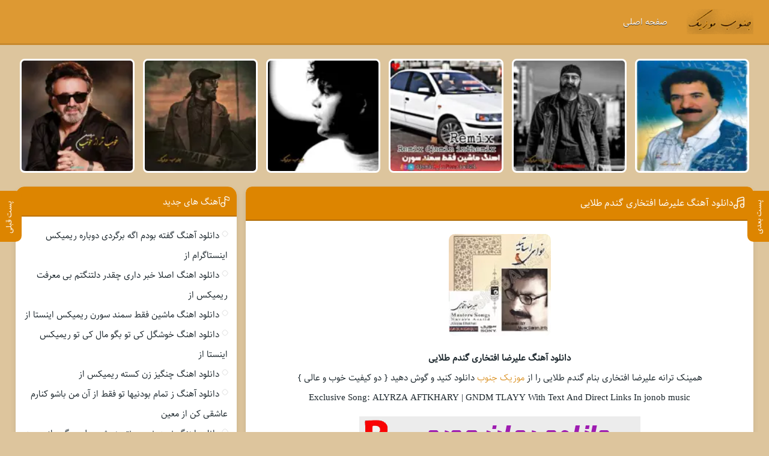

--- FILE ---
content_type: text/html; charset=UTF-8
request_url: https://www.joonubmusic.ir/track14/%D8%B9%D9%84%DB%8C%D8%B1%D8%B6%D8%A7-%D8%A7%D9%81%D8%AA%D8%AE%D8%A7%D8%B1%DB%8C-%DA%AF%D9%86%D8%AF%D9%85-%D8%B7%D9%84%D8%A7%DB%8C%DB%8C/
body_size: 16892
content:
<!DOCTYPE html><html dir="rtl" lang="fa-IR"><head><script data-no-optimize="1">var litespeed_docref=sessionStorage.getItem("litespeed_docref");litespeed_docref&&(Object.defineProperty(document,"referrer",{get:function(){return litespeed_docref}}),sessionStorage.removeItem("litespeed_docref"));</script> <meta charset="UTF-8"><link data-optimized="2" rel="stylesheet" href="https://www.joonubmusic.ir/wp-content/litespeed/css/8422aac0715e40cd789a1f7afd09d5ff.css?ver=e2270" /><meta name="viewport" content="width=device-width, initial-scale=1"><title>دانلود آهنگ علیرضا افتخاری گندم طلایی { با دو کیفیت 320 و 128 }</title><meta name='robots' content='index, follow, max-image-preview:large, max-snippet:-1, max-video-preview:-1' /><meta name="description" content="دانلود آهنگ علیرضا افتخاری گندم طلایی { با دو کیفیت 320 و 128 } اگه چشمه اگه رودیم فکر دریای کبودیم چرا بینمون سرابه؟ چرا بینمون سرابه؟ دانلود آهنگ علیرضا افتخاری گندم طلایی." /><link rel="canonical" href="https://www.joonubmusic.ir/track14/علیرضا-افتخاری-گندم-طلایی/" /><meta property="og:locale" content="fa_IR" /><meta property="og:type" content="article" /><meta property="og:title" content="دانلود آهنگ علیرضا افتخاری گندم طلایی { با دو کیفیت 320 و 128 }" /><meta property="og:description" content="دانلود آهنگ علیرضا افتخاری گندم طلایی { با دو کیفیت 320 و 128 } اگه چشمه اگه رودیم فکر دریای کبودیم چرا بینمون سرابه؟ چرا بینمون سرابه؟ دانلود آهنگ علیرضا افتخاری گندم طلایی." /><meta property="og:url" content="https://www.joonubmusic.ir/track14/علیرضا-افتخاری-گندم-طلایی/" /><meta property="og:site_name" content="موزیک جنوب" /><meta property="article:published_time" content="2023-08-07T23:14:08+00:00" /><meta property="og:image" content="https://www.joonubmusic.ir/wp-content/uploads/2023/08/bunFdeKda.webp" /><meta property="og:image:width" content="170" /><meta property="og:image:height" content="170" /><meta property="og:image:type" content="image/jpeg" /><meta name="author" content="farhadadmin" /><meta name="twitter:card" content="summary_large_image" /><meta name="twitter:label1" content="نوشته‌شده بدست" /><meta name="twitter:data1" content="farhadadmin" /> <script type="application/ld+json" class="yoast-schema-graph">{"@context":"https://schema.org","@graph":[{"@type":"Article","@id":"https://www.joonubmusic.ir/track14/%d8%b9%d9%84%db%8c%d8%b1%d8%b6%d8%a7-%d8%a7%d9%81%d8%aa%d8%ae%d8%a7%d8%b1%db%8c-%da%af%d9%86%d8%af%d9%85-%d8%b7%d9%84%d8%a7%db%8c%db%8c/#article","isPartOf":{"@id":"https://www.joonubmusic.ir/track14/%d8%b9%d9%84%db%8c%d8%b1%d8%b6%d8%a7-%d8%a7%d9%81%d8%aa%d8%ae%d8%a7%d8%b1%db%8c-%da%af%d9%86%d8%af%d9%85-%d8%b7%d9%84%d8%a7%db%8c%db%8c/"},"author":{"name":"farhadadmin","@id":"https://www.joonubmusic.ir/#/schema/person/81631226eb1a3e43d7a6ac41b24c0ed2"},"headline":"دانلود آهنگ علیرضا افتخاری گندم طلایی","datePublished":"2023-08-07T23:14:08+00:00","mainEntityOfPage":{"@id":"https://www.joonubmusic.ir/track14/%d8%b9%d9%84%db%8c%d8%b1%d8%b6%d8%a7-%d8%a7%d9%81%d8%aa%d8%ae%d8%a7%d8%b1%db%8c-%da%af%d9%86%d8%af%d9%85-%d8%b7%d9%84%d8%a7%db%8c%db%8c/"},"wordCount":14,"image":{"@id":"https://www.joonubmusic.ir/track14/%d8%b9%d9%84%db%8c%d8%b1%d8%b6%d8%a7-%d8%a7%d9%81%d8%aa%d8%ae%d8%a7%d8%b1%db%8c-%da%af%d9%86%d8%af%d9%85-%d8%b7%d9%84%d8%a7%db%8c%db%8c/#primaryimage"},"thumbnailUrl":"https://www.joonubmusic.ir/wp-content/uploads/2023/08/bunFdeKda.webp","articleSection":["دانلود آهنگ"],"inLanguage":"fa-IR"},{"@type":"WebPage","@id":"https://www.joonubmusic.ir/track14/%d8%b9%d9%84%db%8c%d8%b1%d8%b6%d8%a7-%d8%a7%d9%81%d8%aa%d8%ae%d8%a7%d8%b1%db%8c-%da%af%d9%86%d8%af%d9%85-%d8%b7%d9%84%d8%a7%db%8c%db%8c/","url":"https://www.joonubmusic.ir/track14/%d8%b9%d9%84%db%8c%d8%b1%d8%b6%d8%a7-%d8%a7%d9%81%d8%aa%d8%ae%d8%a7%d8%b1%db%8c-%da%af%d9%86%d8%af%d9%85-%d8%b7%d9%84%d8%a7%db%8c%db%8c/","name":"دانلود آهنگ علیرضا افتخاری گندم طلایی { با دو کیفیت 320 و 128 }","isPartOf":{"@id":"https://www.joonubmusic.ir/#website"},"primaryImageOfPage":{"@id":"https://www.joonubmusic.ir/track14/%d8%b9%d9%84%db%8c%d8%b1%d8%b6%d8%a7-%d8%a7%d9%81%d8%aa%d8%ae%d8%a7%d8%b1%db%8c-%da%af%d9%86%d8%af%d9%85-%d8%b7%d9%84%d8%a7%db%8c%db%8c/#primaryimage"},"image":{"@id":"https://www.joonubmusic.ir/track14/%d8%b9%d9%84%db%8c%d8%b1%d8%b6%d8%a7-%d8%a7%d9%81%d8%aa%d8%ae%d8%a7%d8%b1%db%8c-%da%af%d9%86%d8%af%d9%85-%d8%b7%d9%84%d8%a7%db%8c%db%8c/#primaryimage"},"thumbnailUrl":"https://www.joonubmusic.ir/wp-content/uploads/2023/08/bunFdeKda.webp","datePublished":"2023-08-07T23:14:08+00:00","author":{"@id":"https://www.joonubmusic.ir/#/schema/person/81631226eb1a3e43d7a6ac41b24c0ed2"},"description":"دانلود آهنگ علیرضا افتخاری گندم طلایی { با دو کیفیت 320 و 128 } اگه چشمه اگه رودیم فکر دریای کبودیم چرا بینمون سرابه؟ چرا بینمون سرابه؟ دانلود آهنگ علیرضا افتخاری گندم طلایی.","breadcrumb":{"@id":"https://www.joonubmusic.ir/track14/%d8%b9%d9%84%db%8c%d8%b1%d8%b6%d8%a7-%d8%a7%d9%81%d8%aa%d8%ae%d8%a7%d8%b1%db%8c-%da%af%d9%86%d8%af%d9%85-%d8%b7%d9%84%d8%a7%db%8c%db%8c/#breadcrumb"},"inLanguage":"fa-IR","potentialAction":[{"@type":"ReadAction","target":["https://www.joonubmusic.ir/track14/%d8%b9%d9%84%db%8c%d8%b1%d8%b6%d8%a7-%d8%a7%d9%81%d8%aa%d8%ae%d8%a7%d8%b1%db%8c-%da%af%d9%86%d8%af%d9%85-%d8%b7%d9%84%d8%a7%db%8c%db%8c/"]}]},{"@type":"ImageObject","inLanguage":"fa-IR","@id":"https://www.joonubmusic.ir/track14/%d8%b9%d9%84%db%8c%d8%b1%d8%b6%d8%a7-%d8%a7%d9%81%d8%aa%d8%ae%d8%a7%d8%b1%db%8c-%da%af%d9%86%d8%af%d9%85-%d8%b7%d9%84%d8%a7%db%8c%db%8c/#primaryimage","url":"https://www.joonubmusic.ir/wp-content/uploads/2023/08/bunFdeKda.webp","contentUrl":"https://www.joonubmusic.ir/wp-content/uploads/2023/08/bunFdeKda.webp","width":170,"height":170},{"@type":"BreadcrumbList","@id":"https://www.joonubmusic.ir/track14/%d8%b9%d9%84%db%8c%d8%b1%d8%b6%d8%a7-%d8%a7%d9%81%d8%aa%d8%ae%d8%a7%d8%b1%db%8c-%da%af%d9%86%d8%af%d9%85-%d8%b7%d9%84%d8%a7%db%8c%db%8c/#breadcrumb","itemListElement":[{"@type":"ListItem","position":1,"name":"خانه","item":"https://www.joonubmusic.ir/"},{"@type":"ListItem","position":2,"name":"دانلود آهنگ علیرضا افتخاری گندم طلایی"}]},{"@type":"WebSite","@id":"https://www.joonubmusic.ir/#website","url":"https://www.joonubmusic.ir/","name":"موزیک جنوب","description":"دانلود گلچین 100 آهنگ طلایی رپ","potentialAction":[{"@type":"SearchAction","target":{"@type":"EntryPoint","urlTemplate":"https://www.joonubmusic.ir/?s={search_term_string}"},"query-input":{"@type":"PropertyValueSpecification","valueRequired":true,"valueName":"search_term_string"}}],"inLanguage":"fa-IR"},{"@type":"Person","@id":"https://www.joonubmusic.ir/#/schema/person/81631226eb1a3e43d7a6ac41b24c0ed2","name":"farhadadmin","image":{"@type":"ImageObject","inLanguage":"fa-IR","@id":"https://www.joonubmusic.ir/#/schema/person/image/","url":"https://www.joonubmusic.ir/wp-content/litespeed/avatar/1839aac29b0777538fdc1776484856d0.jpg?ver=1768597756","contentUrl":"https://www.joonubmusic.ir/wp-content/litespeed/avatar/1839aac29b0777538fdc1776484856d0.jpg?ver=1768597756","caption":"farhadadmin"},"sameAs":["https://www.joonubmusic.ir"],"url":"https://www.joonubmusic.ir/trackauthor/farhadadmin/"}]}</script> <link rel="alternate" type="application/rss+xml" title="موزیک جنوب &raquo; دانلود آهنگ علیرضا افتخاری گندم طلایی خوراک دیدگاه‌ها" href="https://www.joonubmusic.ir/track14/علیرضا-افتخاری-گندم-طلایی/feed/" /><link rel='shortlink' href='https://www.joonubmusic.ir/?p=2116' /><link rel="preload" as="font" href="https://www.joonubmusic.ir/wp-content/themes/joonubmusic/assets/fonts/sahel.woff2" crossorigin><link rel="icon" type="image/png" href="https://www.joonubmusic.ir/wp-content/uploads/2023/08/jonobLogo.webp"><meta name="theme-color" content="#dd8500"></head><body><header class="header"><div class="width flex"><nav class="flex"><a class="textlogo" href="https://www.joonubmusic.ir" title="جنوب موزیک" rel="home"><span>جنوب موزیک</span></a><ul class="flex"><li><a href="https://www.joonubmusic.ir/">صفحه اصلی</a></li></ul></nav></div></header><div class="specials width"><ul class="flex"><li><a href="https://www.joonubmusic.ir/track20/gfth-bodm-agh-brgrdi-dobarh-rimiks-ainstagram/" title="دانلود آهنگ گفته بودم اگه برگردی دوباره ریمیکس اینستاگرام از">
<img data-lazyloaded="1" src="[data-uri]" width="150" height="150" data-src="https://www.joonubmusic.ir/wp-content/uploads/2025/10/gfth-bodm-agh-brgrdi-dobarh-rimiks-ainstagram-Yve-150x150.webp" class="attachment-thumbnail size-thumbnail wp-post-image" alt="دانلود آهنگ گفته بودم اگه برگردی دوباره ریمیکس اینستاگرام از" title="دانلود آهنگ گفته بودم اگه برگردی دوباره ریمیکس اینستاگرام از" decoding="async" data-srcset="https://www.joonubmusic.ir/wp-content/uploads/2025/10/gfth-bodm-agh-brgrdi-dobarh-rimiks-ainstagram-Yve-150x150.webp 150w, https://www.joonubmusic.ir/wp-content/uploads/2025/10/gfth-bodm-agh-brgrdi-dobarh-rimiks-ainstagram-Yve-300x300.webp 300w, https://www.joonubmusic.ir/wp-content/uploads/2025/10/gfth-bodm-agh-brgrdi-dobarh-rimiks-ainstagram-Yve.webp 655w" data-sizes="(max-width: 150px) 100vw, 150px" /><span>آهنگ گفته بودم اگه برگردی دوباره ریمیکس اینستاگرام از</span>
</a></li><li><a href="https://www.joonubmusic.ir/track05/asla-khbr-dari-chghdr-dltngtm-bi-marft-rimiks/" title="دانلود اهنگ اصلا خبر داری چقدر دلتنگتم بی معرفت ریمیکس از">
<img data-lazyloaded="1" src="[data-uri]" width="150" height="150" data-src="https://www.joonubmusic.ir/wp-content/uploads/2025/10/asla-khbr-dari-chghdr-dltngtm-bi-marft-rimiks-biE-150x150.webp" class="attachment-thumbnail size-thumbnail wp-post-image" alt="دانلود اهنگ اصلا خبر داری چقدر دلتنگتم بی معرفت ریمیکس از" title="دانلود اهنگ اصلا خبر داری چقدر دلتنگتم بی معرفت ریمیکس از" decoding="async" data-srcset="https://www.joonubmusic.ir/wp-content/uploads/2025/10/asla-khbr-dari-chghdr-dltngtm-bi-marft-rimiks-biE-150x150.webp 150w, https://www.joonubmusic.ir/wp-content/uploads/2025/10/asla-khbr-dari-chghdr-dltngtm-bi-marft-rimiks-biE-300x300.webp 300w, https://www.joonubmusic.ir/wp-content/uploads/2025/10/asla-khbr-dari-chghdr-dltngtm-bi-marft-rimiks-biE.webp 675w" data-sizes="(max-width: 150px) 100vw, 150px" /><span>اهنگ اصلا خبر داری چقدر دلتنگتم بی معرفت ریمیکس از</span>
</a></li><li><a href="https://www.joonubmusic.ir/track00/mashin-fght-smnd-sorn-rimiks-ainsta/" title="دانلود اهنگ ماشین فقط سمند سورن ریمیکس اینستا از">
<img data-lazyloaded="1" src="[data-uri]" width="150" height="150" data-src="https://www.joonubmusic.ir/wp-content/uploads/2025/10/mashin-fght-smnd-sorn-rimiks-ainsta-Sct-150x150.webp" class="attachment-thumbnail size-thumbnail wp-post-image" alt="دانلود اهنگ ماشین فقط سمند سورن ریمیکس اینستا از" title="دانلود اهنگ ماشین فقط سمند سورن ریمیکس اینستا از" decoding="async" data-srcset="https://www.joonubmusic.ir/wp-content/uploads/2025/10/mashin-fght-smnd-sorn-rimiks-ainsta-Sct-150x150.webp 150w, https://www.joonubmusic.ir/wp-content/uploads/2025/10/mashin-fght-smnd-sorn-rimiks-ainsta-Sct-300x300.webp 300w, https://www.joonubmusic.ir/wp-content/uploads/2025/10/mashin-fght-smnd-sorn-rimiks-ainsta-Sct.webp 645w" data-sizes="(max-width: 150px) 100vw, 150px" /><span>اهنگ ماشین فقط سمند سورن ریمیکس اینستا از</span>
</a></li><li><a href="https://www.joonubmusic.ir/track55/khoshgl-ki-to-bgo-mal-ki-to-rimiks-ainsta/" title="دانلود اهنگ خوشگل کی تو بگو مال کی تو ریمیکس اینستا از">
<img data-lazyloaded="1" src="[data-uri]" width="150" height="150" data-src="https://www.joonubmusic.ir/wp-content/uploads/2025/10/khoshgl-ki-to-bgo-mal-ki-to-rimiks-ainsta-Mit-150x150.webp" class="attachment-thumbnail size-thumbnail wp-post-image" alt="دانلود اهنگ خوشگل کی تو بگو مال کی تو ریمیکس اینستا از" title="دانلود اهنگ خوشگل کی تو بگو مال کی تو ریمیکس اینستا از" decoding="async" data-srcset="https://www.joonubmusic.ir/wp-content/uploads/2025/10/khoshgl-ki-to-bgo-mal-ki-to-rimiks-ainsta-Mit-150x150.webp 150w, https://www.joonubmusic.ir/wp-content/uploads/2025/10/khoshgl-ki-to-bgo-mal-ki-to-rimiks-ainsta-Mit-300x300.webp 300w, https://www.joonubmusic.ir/wp-content/uploads/2025/10/khoshgl-ki-to-bgo-mal-ki-to-rimiks-ainsta-Mit.webp 655w" data-sizes="(max-width: 150px) 100vw, 150px" /><span>اهنگ خوشگل کی تو بگو مال کی تو ریمیکس اینستا از</span>
</a></li><li><a href="https://www.joonubmusic.ir/track45/chngiz-zn-ksth-rimiks/" title="دانلود اهنگ چنگیز زن کسته ریمیکس از">
<img data-lazyloaded="1" src="[data-uri]" width="150" height="150" data-src="https://www.joonubmusic.ir/wp-content/uploads/2025/10/chngiz-zn-ksth-rimiks-wpM-150x150.webp" class="attachment-thumbnail size-thumbnail wp-post-image" alt="دانلود اهنگ چنگیز زن کسته ریمیکس از" title="دانلود اهنگ چنگیز زن کسته ریمیکس از" decoding="async" data-srcset="https://www.joonubmusic.ir/wp-content/uploads/2025/10/chngiz-zn-ksth-rimiks-wpM-150x150.webp 150w, https://www.joonubmusic.ir/wp-content/uploads/2025/10/chngiz-zn-ksth-rimiks-wpM-300x300.webp 300w, https://www.joonubmusic.ir/wp-content/uploads/2025/10/chngiz-zn-ksth-rimiks-wpM.webp 625w" data-sizes="(max-width: 150px) 100vw, 150px" /><span>اهنگ چنگیز زن کسته ریمیکس از</span>
</a></li><li><a href="https://www.joonubmusic.ir/track40/z-tmam-bodniha-to-fght-az-an-mn-basho-knarm-aashghi-kn-moein/" title="دانلود آهنگ ز تمام بودنیها تو فقط از آن من باشو کنارم عاشقی کن از معین">
<img data-lazyloaded="1" src="[data-uri]" width="150" height="150" data-src="https://www.joonubmusic.ir/wp-content/uploads/2025/10/Moein-z-tmam-bodniha-to-fght-az-An-mn-basho-knarm-aashghi-kn-HxU-150x150.webp" class="attachment-thumbnail size-thumbnail wp-post-image" alt="دانلود آهنگ ز تمام بودنیها تو فقط از آن من باشو کنارم عاشقی کن از معین" title="دانلود آهنگ ز تمام بودنیها تو فقط از آن من باشو کنارم عاشقی کن از معین" decoding="async" data-srcset="https://www.joonubmusic.ir/wp-content/uploads/2025/10/Moein-z-tmam-bodniha-to-fght-az-An-mn-basho-knarm-aashghi-kn-HxU-150x150.webp 150w, https://www.joonubmusic.ir/wp-content/uploads/2025/10/Moein-z-tmam-bodniha-to-fght-az-An-mn-basho-knarm-aashghi-kn-HxU-300x300.webp 300w, https://www.joonubmusic.ir/wp-content/uploads/2025/10/Moein-z-tmam-bodniha-to-fght-az-An-mn-basho-knarm-aashghi-kn-HxU.webp 615w" data-sizes="(max-width: 150px) 100vw, 150px" /><span>آهنگ ز تمام بودنیها تو فقط از آن من باشو کنارم عاشقی کن از معین</span>
</a></li></ul></div><div class="width flex2"><div class="mright flex"><div class="mcenter mcenter2">
<a class="vebeetnext" href="https://www.joonubmusic.ir/track18/آهنگ-مرجان-سکه-ی-ماه/" rel="next"><span>پست بعدی</span></a><a class="vebeetpre" href="https://www.joonubmusic.ir/track10/شهاب-باهاتم/" rel="prev"><span>پست قبلی</span></a><article class="posts"><header><h1><a title="دانلود آهنگ علیرضا افتخاری گندم طلایی" rel="bookmark" href="https://www.joonubmusic.ir/track14/علیرضا-افتخاری-گندم-طلایی/">دانلود آهنگ علیرضا افتخاری گندم طلایی</a></h1></header><div class="the_content"><figure>
<img data-lazyloaded="1" src="[data-uri]" width="170" height="170" data-src="https://www.joonubmusic.ir/wp-content/uploads/2023/08/bunFdeKda.webp" class="attachment-pst size-pst wp-post-image" alt="دانلود آهنگ علیرضا افتخاری گندم طلایی" title="دانلود آهنگ علیرضا افتخاری گندم طلایی" decoding="async" data-srcset="https://www.joonubmusic.ir/wp-content/uploads/2023/08/bunFdeKda.webp 170w, https://www.joonubmusic.ir/wp-content/uploads/2023/08/bunFdeKda-150x150.webp 150w" data-sizes="(max-width: 170px) 100vw, 170px" /></figure><p><strong>دانلود آهنگ علیرضا افتخاری گندم طلایی</strong></p><p>همینک ترانه علیرضا افتخاری بنام گندم طلایی را از <a href="https://joonubmusic.ir/">موزیک جنوب</a> دانلود کنید و گوش دهید { دو کیفیت خوب و عالی }</p><p>Exclusive Song: ALYRZA AFTKHARY | GNDM TLAYY With Text And Direct Links In jonob music</p></div><div class="singleads"><a rel="nofollow" href="https://onlineroman.ir/" target="_blank"><img data-lazyloaded="1" src="[data-uri]" class="alignnone" data-src="https://www.joonubmusic.ir/wp-content/uploads/2025/10/Novel.gif" alt="دانلود رمان بدون سانسور" width="468" height="60" /></a></div><div class="boxdownload">
<span class="player">پخش آنلاین موزیک گندم طلایی</span><audio src="https://dl.downlooad.ir/artist/alyrza-aftkhary/ALYRZA AFTKHARY - GNDM TLAYY - (Music-Pars).mp3" controls>مرورگر شما از Player ساپورت نمی کند.</audio><a title="دانلود آهنگ با کیفیت عالی 320" href="https://dl.downlooad.ir/artist/alyrza-aftkhary/ALYRZA AFTKHARY - GNDM TLAYY - (Music-Pars).mp3">دانلود آهنگ با کیفیت عالی 320</a><a title="دانلود آهنگ با کیفیت خوب 128" href="https://dl.downlooad.ir/artist/alyrza-aftkhary/ALYRZA AFTKHARY - GNDM TLAYY - (Music-Pars).mp3">دانلود آهنگ با کیفیت خوب 128</a></div><div class='singers'><h3><a title="دانلود آهنگ های علیرضا افتخاری" href="https://www.joonubmusic.ir/tracksinger/%d8%b9%d9%84%db%8c%d8%b1%d8%b6%d8%a7-%d8%a7%d9%81%d8%aa%d8%ae%d8%a7%d8%b1%db%8c/">دانلود آهنگ های علیرضا افتخاری</a></h3></div><div class="telinsta">
<a target="_blank" class="telg" rel="nofollow" href="tg://resolve?domain=VebeetCom"><svg width="18" height="18"><use xlink:href="#telegram"/></svg> تلگرام جنوب موزیک</a><a target="_blank" class="insta" rel="nofollow" href="https://www.instagram.com/mohamadfamo/"><svg width="18" height="18"><use xlink:href="#instagram"/></svg> اینستاگرام جنوب موزیک</a></div><footer class="flex"><div class="social scils flex"><h3>اشتراک گذاری در شبکه های اجتماعی</h3><a class="tlg" rel="nofollow" target="_blank" href="tg://msg_url?url=https://www.joonubmusic.ir/track14/علیرضا-افتخاری-گندم-طلایی/"><svg width="18" height="18"><use xlink:href="#telegram"/></svg> تلگرام</a><a class="whts" rel="nofollow" target="_blank" href="whatsapp://send?text=https://www.joonubmusic.ir/track14/علیرضا-افتخاری-گندم-طلایی/"><svg width="18" height="18"><use xlink:href="#whatsup"/></svg> واتساپ</a><a class="lnd" rel="nofollow" target="_blank" href="https://www.linkedin.com/shareArticle?mini=true&amp;url=https://www.joonubmusic.ir/track14/علیرضا-افتخاری-گندم-طلایی/"><svg width="16" height="16"><use xlink:href="#linkedin"/></svg> لینکدین</a><a class="twt" rel="nofollow" target="_blank" href="https://twitter.com/home?status=https://www.joonubmusic.ir/track14/علیرضا-افتخاری-گندم-طلایی/"><svg width="16" height="16"><use xlink:href="#x"/></svg> تویتر</a><a class="fbc" rel="nofollow" target="_blank" href="https://www.facebook.com/sharer/sharer.php?u=https://www.joonubmusic.ir/track14/علیرضا-افتخاری-گندم-طلایی/"><svg width="18" height="18"><use xlink:href="#facebook"/></svg> فیسوک</a></div><ul class="flex"><li class="cat"><a href="https://www.joonubmusic.ir/trackcategory/%d8%af%d8%a7%d9%86%d9%84%d9%88%d8%af-%d8%a2%d9%87%d9%86%da%af/" rel="category tag">دانلود آهنگ</a></li><li class="time">7 آگوست 2023</li></ul></footer></article><section class="sbox"><header><h4>آهنگ های مرتبط علیرضا افتخاری</h4></header><div class="specials spcls"><ul class="flex"><li><a href="https://www.joonubmusic.ir/track22/آهنگ-علیرضا-افتخاری-آتش-عشق/" title="دانلود آهنگ علیرضا افتخاری آتش عشق">
<img data-lazyloaded="1" src="[data-uri]" width="150" height="150" data-src="https://www.joonubmusic.ir/wp-content/uploads/2023/10/rHZQKdWWH-150x150.webp" class="attachment-thumbnail size-thumbnail wp-post-image" alt="دانلود آهنگ علیرضا افتخاری آتش عشق" title="دانلود آهنگ علیرضا افتخاری آتش عشق" decoding="async" data-srcset="https://www.joonubmusic.ir/wp-content/uploads/2023/10/rHZQKdWWH-150x150.webp 150w, https://www.joonubmusic.ir/wp-content/uploads/2023/10/rHZQKdWWH.webp 170w" data-sizes="(max-width: 150px) 100vw, 150px" /><span>علیرضا افتخاری - آتش عشق</span>
</a></li><li><a href="https://www.joonubmusic.ir/track54/دانلود-آهنگ-علیرضا-افتخاری-مرا-نبینی/" title="دانلود آهنگ علیرضا افتخاری مرا نبینی">
<img data-lazyloaded="1" src="[data-uri]" width="150" height="150" data-src="https://www.joonubmusic.ir/wp-content/uploads/2023/10/hiiUiWBFo-150x150.webp" class="attachment-thumbnail size-thumbnail wp-post-image" alt="دانلود آهنگ علیرضا افتخاری مرا نبینی" title="دانلود آهنگ علیرضا افتخاری مرا نبینی" decoding="async" data-srcset="https://www.joonubmusic.ir/wp-content/uploads/2023/10/hiiUiWBFo-150x150.webp 150w, https://www.joonubmusic.ir/wp-content/uploads/2023/10/hiiUiWBFo.webp 170w" data-sizes="(max-width: 150px) 100vw, 150px" /><span>علیرضا افتخاری - مرا نبینی</span>
</a></li><li><a href="https://www.joonubmusic.ir/track14/آهنگ-علیرضا-افتخاری-قطعه-فریاد/" title="دانلود آهنگ علیرضا افتخاری قطعه فریاد">
<img data-lazyloaded="1" src="[data-uri]" width="150" height="150" data-src="https://www.joonubmusic.ir/wp-content/uploads/2023/10/QmteTiWbi-150x150.webp" class="attachment-thumbnail size-thumbnail wp-post-image" alt="دانلود آهنگ علیرضا افتخاری قطعه فریاد" title="دانلود آهنگ علیرضا افتخاری قطعه فریاد" decoding="async" data-srcset="https://www.joonubmusic.ir/wp-content/uploads/2023/10/QmteTiWbi-150x150.webp 150w, https://www.joonubmusic.ir/wp-content/uploads/2023/10/QmteTiWbi.webp 170w" data-sizes="(max-width: 150px) 100vw, 150px" /><span>علیرضا افتخاری - قطعه فریاد</span>
</a></li><li><a href="https://www.joonubmusic.ir/track46/آهنگ-علیرضا-افتخاری-دو-یار-قدیمی/" title="دانلود آهنگ علیرضا افتخاری دو یار قدیمی">
<img data-lazyloaded="1" src="[data-uri]" width="150" height="150" data-src="https://www.joonubmusic.ir/wp-content/uploads/2023/10/tDUewSNjY-150x150.webp" class="attachment-thumbnail size-thumbnail wp-post-image" alt="دانلود آهنگ علیرضا افتخاری دو یار قدیمی" title="دانلود آهنگ علیرضا افتخاری دو یار قدیمی" decoding="async" data-srcset="https://www.joonubmusic.ir/wp-content/uploads/2023/10/tDUewSNjY-150x150.webp 150w, https://www.joonubmusic.ir/wp-content/uploads/2023/10/tDUewSNjY.webp 170w" data-sizes="(max-width: 150px) 100vw, 150px" /><span>علیرضا افتخاری - دو یار قدیمی</span>
</a></li></ul></div></section></div></div><aside class="sidebar left"><section class="sbox"><header><h4>آهنگ های جدید</h4></header><ul><li><a href="https://www.joonubmusic.ir/track20/gfth-bodm-agh-brgrdi-dobarh-rimiks-ainstagram/" title="دانلود آهنگ گفته بودم اگه برگردی دوباره ریمیکس اینستاگرام از">دانلود آهنگ گفته بودم اگه برگردی دوباره ریمیکس اینستاگرام از</a></li><li><a href="https://www.joonubmusic.ir/track05/asla-khbr-dari-chghdr-dltngtm-bi-marft-rimiks/" title="دانلود اهنگ اصلا خبر داری چقدر دلتنگتم بی معرفت ریمیکس از">دانلود اهنگ اصلا خبر داری چقدر دلتنگتم بی معرفت ریمیکس از</a></li><li><a href="https://www.joonubmusic.ir/track00/mashin-fght-smnd-sorn-rimiks-ainsta/" title="دانلود اهنگ ماشین فقط سمند سورن ریمیکس اینستا از">دانلود اهنگ ماشین فقط سمند سورن ریمیکس اینستا از</a></li><li><a href="https://www.joonubmusic.ir/track55/khoshgl-ki-to-bgo-mal-ki-to-rimiks-ainsta/" title="دانلود اهنگ خوشگل کی تو بگو مال کی تو ریمیکس اینستا از">دانلود اهنگ خوشگل کی تو بگو مال کی تو ریمیکس اینستا از</a></li><li><a href="https://www.joonubmusic.ir/track45/chngiz-zn-ksth-rimiks/" title="دانلود اهنگ چنگیز زن کسته ریمیکس از">دانلود اهنگ چنگیز زن کسته ریمیکس از</a></li><li><a href="https://www.joonubmusic.ir/track40/z-tmam-bodniha-to-fght-az-an-mn-basho-knarm-aashghi-kn-moein/" title="دانلود آهنگ ز تمام بودنیها تو فقط از آن من باشو کنارم عاشقی کن از معین">دانلود آهنگ ز تمام بودنیها تو فقط از آن من باشو کنارم عاشقی کن از معین</a></li><li><a href="https://www.joonubmusic.ir/track35/nmidoni-bhonto-hr-shb-dlm-migirh-mohammad-molaei/" title="دانلود اهنگ نمیدونی بهونتو هر شب دلم میگیره از محمد ملایی">دانلود اهنگ نمیدونی بهونتو هر شب دلم میگیره از محمد ملایی</a></li><li><a href="https://www.joonubmusic.ir/track25/khoshgl-ki-to-bgo-mal-ki-to/" title="دانلود آهنگ خوشگل کی تو بگو مال کی تو از">دانلود آهنگ خوشگل کی تو بگو مال کی تو از</a></li><li><a href="https://www.joonubmusic.ir/track20/ag-bbazm-dl-bht/" title="دانلود آهنگ اگ ببازم دل بهت از">دانلود آهنگ اگ ببازم دل بهت از</a></li><li><a href="https://www.joonubmusic.ir/track15/mn-bh-zibaiiِ-to-hrgz-ndidm-dr-khialm-hm-ndidm-moein/" title="دانلود آهنگ من به زیباییِ تو هرگز ندیدم در خیالم هم ندیدم از معین">دانلود آهنگ من به زیباییِ تو هرگز ندیدم در خیالم هم ندیدم از معین</a></li><li><a href="https://www.joonubmusic.ir/track05/tiregi-hichkas-ft-payam-abasi-ft-farhad-jahangiri-ft-ramin-tajangi/" title="دانلود ریمیکس ترکیبی تیرگی از فرهاد جهانگیری و رامین تجنگی و پیام عباسی و هیچکس">دانلود ریمیکس ترکیبی تیرگی از فرهاد جهانگیری و رامین تجنگی و پیام عباسی و هیچکس</a></li><li><a href="https://www.joonubmusic.ir/track00/ki-chshmato-pak-miknh-oghti-kh-grih-dari-bidel-borzoei/" title="دانلود آهنگ کی چشماتو پاک میکنه وقتی که گریه داری از بیدل برزویی">دانلود آهنگ کی چشماتو پاک میکنه وقتی که گریه داری از بیدل برزویی</a></li><li><a href="https://www.joonubmusic.ir/track55/dnbal-rd-pahath-to-sahl-khiali-bidel-borzoei/" title="دانلود آهنگ دنبال رد پاهاته تو ساحل خیالی از بیدل برزویی">دانلود آهنگ دنبال رد پاهاته تو ساحل خیالی از بیدل برزویی</a></li><li><a href="https://www.joonubmusic.ir/track50/mgh-mishh-ih-roz-biad-bbinmt-dobarh-bidel-borzoei/" title="دانلود آهنگ مگه میشه یه روز بیاد ببینمت دوباره از بیدل برزویی">دانلود آهنگ مگه میشه یه روز بیاد ببینمت دوباره از بیدل برزویی</a></li><li><a href="https://www.joonubmusic.ir/track45/hrshb-ba-grih-mikhoabm-lant-bh-ain-jdaii-rimiks-bidel-borzoei/" title="دانلود آهنگ هرشب با گریه میخوابم لعنت به این جدایی ~ ریمیکس از بیدل برزویی">دانلود آهنگ هرشب با گریه میخوابم لعنت به این جدایی ~ ریمیکس از بیدل برزویی</a></li><li><a href="https://www.joonubmusic.ir/track40/ain-khatrat-ashgh-to-framoshm-nmishh-bidel-borzoei/" title="دانلود آهنگ این خاطرات عشق تو فراموشم نمیشه از بیدل برزویی">دانلود آهنگ این خاطرات عشق تو فراموشم نمیشه از بیدل برزویی</a></li><li><a href="https://www.joonubmusic.ir/track35/to-ro-nmidonm-oli-dlm-bi-to-mimirh-bidel-borzoei/" title="دانلود آهنگ تو رو نمیدونم ولی دلم بی تو میمیره از بیدل برزویی">دانلود آهنگ تو رو نمیدونم ولی دلم بی تو میمیره از بیدل برزویی</a></li><li><a href="https://www.joonubmusic.ir/track30/mn-kh-mimrdm-oash-to-krdi-bi-ofaii-bidel-borzoei/" title="دانلود آهنگ من که میمردم واسه تو کردی بی وفایی از بیدل برزویی">دانلود آهنگ من که میمردم واسه تو کردی بی وفایی از بیدل برزویی</a></li><li><a href="https://www.joonubmusic.ir/track25/bhm-mirizh-bdjori-oghti-to-ro-ndarh-bidel-borzoei/" title="دانلود آهنگ بهم میریزه بدجوری وقتی تو رو نداره از بیدل برزویی">دانلود آهنگ بهم میریزه بدجوری وقتی تو رو نداره از بیدل برزویی</a></li><li><a href="https://www.joonubmusic.ir/track20/shonh-ki-mrhm-mishh-oghti-dlt-migirh-bidel-borzoei/" title="دانلود آهنگ شونه کی مرهم میشه وقتی دلت میگیره از بیدل برزویی">دانلود آهنگ شونه کی مرهم میشه وقتی دلت میگیره از بیدل برزویی</a></li><li><a href="https://www.joonubmusic.ir/track15/dst-roi-mohat-mikshh-oghti-mno-ndari-bidel-borzoei/" title="دانلود آهنگ دست روی موهات میکشه وقتی منو نداری از بیدل برزویی">دانلود آهنگ دست روی موهات میکشه وقتی منو نداری از بیدل برزویی</a></li><li><a href="https://www.joonubmusic.ir/track10/hnozm-to-ain-ghlb-mn-ashgh-to-km-nmishh-bidel-borzoei/" title="دانلود آهنگ هنوزم تو این قلب من عشق تو کم نمیشه از بیدل برزویی">دانلود آهنگ هنوزم تو این قلب من عشق تو کم نمیشه از بیدل برزویی</a></li><li><a href="https://www.joonubmusic.ir/track05/ain-dl-hmishh-grionh-msl-abr-bharh-bidel-borzoei/" title="دانلود آهنگ این دل همیشه گریونه مثل ابر بهاره از بیدل برزویی">دانلود آهنگ این دل همیشه گریونه مثل ابر بهاره از بیدل برزویی</a></li><li><a href="https://www.joonubmusic.ir/track55/be-eshgh-to-ye-negah-donya/" title="دانلود آهنگ به عشق ته یه نگاه اعتقادی داری یا نه از دنیا">دانلود آهنگ به عشق ته یه نگاه اعتقادی داری یا نه از دنیا</a></li><li><a href="https://www.joonubmusic.ir/track50/kash-yeki-sedash-koneh-donya/" title="دانلود آهنگ کاش یکی صداش کنه بفهمم اسمش چیه از دنیا">دانلود آهنگ کاش یکی صداش کنه بفهمم اسمش چیه از دنیا</a></li><li><a href="https://www.joonubmusic.ir/track15/bagherzade-remix-fedi-ft-talk-down/" title="دانلود ریمیکس باقرزاده : دیجی شهریار ثقفی از فدی و تالک داون">دانلود ریمیکس باقرزاده : دیجی شهریار ثقفی از فدی و تالک داون</a></li><li><a href="https://www.joonubmusic.ir/track18/hamin-alan-majid-razavi-2/" title="دانلود آهنگ مجید رضوی همین الان">دانلود آهنگ مجید رضوی همین الان</a></li><li><a href="https://www.joonubmusic.ir/track06/bi-rahm-hossein-forsat/" title="دانلود آهنگ حسین فرصت بی رحم">دانلود آهنگ حسین فرصت بی رحم</a></li><li><a href="https://www.joonubmusic.ir/track54/hamin-alan-majid-razavi/" title="دانلود آهنگ گیتار مجید رضوی همین الان">دانلود آهنگ گیتار مجید رضوی همین الان</a></li><li><a href="https://www.joonubmusic.ir/track42/hame-avalesh-khooban-shahin-banan/" title="دانلود آهنگ شاهین بنان همه اولش خوبن">دانلود آهنگ شاهین بنان همه اولش خوبن</a></li><li><a href="https://www.joonubmusic.ir/track18/golbahar-fazel-deris/" title="دانلود آهنگ فاضل دریس گل بهار">دانلود آهنگ فاضل دریس گل بهار</a></li><li><a href="https://www.joonubmusic.ir/track06/tanhaei-hojat-ashrafzadeh/" title="دانلود آهنگ حجت اشرف زاده تنهایی">دانلود آهنگ حجت اشرف زاده تنهایی</a></li><li><a href="https://www.joonubmusic.ir/track54/sobhe-azadi-alireza-ghorbani/" title="دانلود آهنگ علیرضا قربانی صبح آزادی">دانلود آهنگ علیرضا قربانی صبح آزادی</a></li><li><a href="https://www.joonubmusic.ir/track42/roozaye-sakht-masoud-sadeghloo/" title="دانلود آهنگ مسعود صادقلو روزای سخت">دانلود آهنگ مسعود صادقلو روزای سخت</a></li><li><a href="https://www.joonubmusic.ir/track18/taghsire-toe-haamim/" title="دانلود آهنگ حامیم تقصیر توئه">دانلود آهنگ حامیم تقصیر توئه</a></li><li><a href="https://www.joonubmusic.ir/track06/eshgh-sina-derakhshande/" title="دانلود آهنگ سینا درخشنده عشق">دانلود آهنگ سینا درخشنده عشق</a></li><li><a href="https://www.joonubmusic.ir/track54/gole-sangam-soheil-mehrzadegan/" title="دانلود آهنگ سهیل مهرزادگان گل سنگم">دانلود آهنگ سهیل مهرزادگان گل سنگم</a></li><li><a href="https://www.joonubmusic.ir/track42/biroone-shahr-7-band/" title="دانلود آهنگ ۷ بند بیرون شهر">دانلود آهنگ ۷ بند بیرون شهر</a></li><li><a href="https://www.joonubmusic.ir/track35/etemad-khalvat-ft-sorena-ft-pishro-ft-hichkas-ft-naaji/" title="دانلود ریمیکس رپ اعتماد از علی سورنا و هیچکس و ناجی و امیر خلوت و رضا پیشرو">دانلود ریمیکس رپ اعتماد از علی سورنا و هیچکس و ناجی و امیر خلوت و رضا پیشرو</a></li><li><a href="https://www.joonubmusic.ir/track30/eshghe-aval-narimor-afro-remix-mehdi-ahmadvand/" title="دانلود ریمیکس عشق اول (ورژن آفرو) : دیجی نریمور از مهدی احمدوند">دانلود ریمیکس عشق اول (ورژن آفرو) : دیجی نریمور از مهدی احمدوند</a></li><li><a href="https://www.joonubmusic.ir/track06/jaye-khalit-ramtin-karimkhani/" title="دانلود آهنگ رامتین کریم خانی جای خالیت">دانلود آهنگ رامتین کریم خانی جای خالیت</a></li><li><a href="https://www.joonubmusic.ir/track54/parse-moein-bahira/" title="دانلود آهنگ معین بحیرا پرسه">دانلود آهنگ معین بحیرا پرسه</a></li><li><a href="https://www.joonubmusic.ir/track42/chak-rastaak/" title="دانلود آهنگ رستاک چک">دانلود آهنگ رستاک چک</a></li><li><a href="https://www.joonubmusic.ir/track55/دانلود-آهنگ-ببعی-قهرمان-صوتی-ریمیکس-ای/" title="دانلود آهنگ ببعی قهرمان صوتی ( ریمیکس اینستا )">دانلود آهنگ ببعی قهرمان صوتی ( ریمیکس اینستا )</a></li><li><a href="https://www.joonubmusic.ir/track42/zalem-nabash-alireza-roozegar/" title="دانلود آهنگ علیرضا روزگار ظالم نباش">دانلود آهنگ علیرضا روزگار ظالم نباش</a></li><li><a href="https://www.joonubmusic.ir/track18/medley-behnam-bani/" title="دانلود آهنگ بهنام بانی مدلی شاد">دانلود آهنگ بهنام بانی مدلی شاد</a></li><li><a href="https://www.joonubmusic.ir/track54/ay-doroogh-goo-kiavash-&#038;-babi/" title="دانلود آهنگ کیاوش و بابی ای دروغ گو">دانلود آهنگ کیاوش و بابی ای دروغ گو</a></li><li><a href="https://www.joonubmusic.ir/track42/in-to-bemiri-masih-&#038;-arash-ap/" title="دانلود آهنگ مسیح و آرش AP این تو بمیری">دانلود آهنگ مسیح و آرش AP این تو بمیری</a></li><li><a href="https://www.joonubmusic.ir/track06/shah-beit-sajad-barzigar-ft-nasir-khan/" title="دانلود آهنگ سجاد برزیگر و نصیر خان شاه بیت">دانلود آهنگ سجاد برزیگر و نصیر خان شاه بیت</a></li><li><a href="https://www.joonubmusic.ir/track54/eshghe-ghadimi-kasra-zahedi/" title="دانلود آهنگ کسری زاهدی عشق قدیمی">دانلود آهنگ کسری زاهدی عشق قدیمی</a></li><li><a href="https://www.joonubmusic.ir/track42/phobia-armin-zarei/" title="دانلود آهنگ آرمین زارعی فوبیا">دانلود آهنگ آرمین زارعی فوبیا</a></li><li><a href="https://www.joonubmusic.ir/track54/telepathy-yousef-zamani/" title="دانلود آهنگ یوسف زمانی تله پاتی">دانلود آهنگ یوسف زمانی تله پاتی</a></li><li><a href="https://www.joonubmusic.ir/track18/baghalam-kon-saeid-sadeghi/" title="دانلود آهنگ سعید صادقی بغلم کن">دانلود آهنگ سعید صادقی بغلم کن</a></li><li><a href="https://www.joonubmusic.ir/track06/mosaken-novan/" title="دانلود آهنگ نوان مسکن">دانلود آهنگ نوان مسکن</a></li><li><a href="https://www.joonubmusic.ir/track54/pishet-aroomam-asef-aria/" title="دانلود آهنگ آصف آریا پیشت آرومم">دانلود آهنگ آصف آریا پیشت آرومم</a></li><li><a href="https://www.joonubmusic.ir/track42/bade-raftane-to-macan-band/" title="دانلود آهنگ ماکان بند بعد رفتن تو">دانلود آهنگ ماکان بند بعد رفتن تو</a></li><li><a href="https://www.joonubmusic.ir/track30/bi-gharar-puzzle-band/" title="دانلود آهنگ پازل بند بی قرار">دانلود آهنگ پازل بند بی قرار</a></li><li><a href="https://www.joonubmusic.ir/track18/belakhare-shod-meysam-ebrahimi/" title="دانلود آهنگ میثم ابراهیمی بالاخره شد">دانلود آهنگ میثم ابراهیمی بالاخره شد</a></li><li><a href="https://www.joonubmusic.ir/track06/to-ghol-dadiya-moein-z/" title="دانلود آهنگ معین زد تو قول دادیا">دانلود آهنگ معین زد تو قول دادیا</a></li><li><a href="https://www.joonubmusic.ir/track54/keshe-moo-rasoul-rezaei/" title="دانلود آهنگ رسول رضایی کش مو">دانلود آهنگ رسول رضایی کش مو</a></li><li><a href="https://www.joonubmusic.ir/track42/rooz-o-shab-farzad-farzin/" title="دانلود آهنگ فرزاد فرزین روز و شب">دانلود آهنگ فرزاد فرزین روز و شب</a></li><li><a href="https://www.joonubmusic.ir/track18/setareh-mishi-behnam-bani/" title="دانلود آهنگ بهنام بانی ستاره میشی">دانلود آهنگ بهنام بانی ستاره میشی</a></li><li><a href="https://www.joonubmusic.ir/track06/sakhreh-ehsan-daryadel/" title="دانلود آهنگ احسان دریادل صخره">دانلود آهنگ احسان دریادل صخره</a></li><li><a href="https://www.joonubmusic.ir/track30/didi-hirad-niknam/" title="دانلود آهنگ هیراد نیکنام دیدی">دانلود آهنگ هیراد نیکنام دیدی</a></li><li><a href="https://www.joonubmusic.ir/track18/andoohe-penhan-emad-talebzadeh/" title="دانلود آهنگ عماد طالب زاده اندوه پنهان">دانلود آهنگ عماد طالب زاده اندوه پنهان</a></li><li><a href="https://www.joonubmusic.ir/track06/javoonim-raft-hamid-askari/" title="دانلود آهنگ حمید عسکری جوونیم رفت">دانلود آهنگ حمید عسکری جوونیم رفت</a></li><li><a href="https://www.joonubmusic.ir/track54/che-konam-reza-bahram/" title="دانلود آهنگ رضا بهرام چه کنم">دانلود آهنگ رضا بهرام چه کنم</a></li><li><a href="https://www.joonubmusic.ir/track54/shock-majid-kharatha/" title="دانلود آهنگ مجید خراطها شوک">دانلود آهنگ مجید خراطها شوک</a></li><li><a href="https://www.joonubmusic.ir/track30/khiaboonaye-khali-mehdi-darabi/" title="دانلود آهنگ مهدی دارابی خیابونای خالی">دانلود آهنگ مهدی دارابی خیابونای خالی</a></li><li><a href="https://www.joonubmusic.ir/track30/man-har-shab-video-meysam-ebrahimi/" title="دانلود آهنگ موزیک ویدیو میثم ابراهیمی من هر شب">دانلود آهنگ موزیک ویدیو میثم ابراهیمی من هر شب</a></li><li><a href="https://www.joonubmusic.ir/track18/kabootar-omid-garsha-rezaei/" title="دانلود آهنگ گرشا رضایی کبوتر امید">دانلود آهنگ گرشا رضایی کبوتر امید</a></li><li><a href="https://www.joonubmusic.ir/track42/bi-khabar-reza-bahram/" title="دانلود آهنگ رضا بهرام بی خبر">دانلود آهنگ رضا بهرام بی خبر</a></li><li><a href="https://www.joonubmusic.ir/track30/baladam-boodi-haamim/" title="دانلود آهنگ حامیم بلدم بودی">دانلود آهنگ حامیم بلدم بودی</a></li><li><a href="https://www.joonubmusic.ir/track18/alaj-mohsen-chavoshi/" title="دانلود آهنگ محسن چاوشی علاج">دانلود آهنگ محسن چاوشی علاج</a></li><li><a href="https://www.joonubmusic.ir/track54/ya-chi-masih-&#038;-arash-ap/" title="دانلود آهنگ مسیح و آرش AP یا چی">دانلود آهنگ مسیح و آرش AP یا چی</a></li><li><a href="https://www.joonubmusic.ir/track42/shabikhoon-reza-sadeghi/" title="دانلود آهنگ رضا صادقی شبیخون">دانلود آهنگ رضا صادقی شبیخون</a></li><li><a href="https://www.joonubmusic.ir/track30/mahi-naser-zeynali-2/" title="دانلود آهنگ ناصر زینعلی ماهی">دانلود آهنگ ناصر زینعلی ماهی</a></li><li><a href="https://www.joonubmusic.ir/track18/code-meysam-ebrahimi/" title="دانلود آهنگ میثم ابراهیمی کد">دانلود آهنگ میثم ابراهیمی کد</a></li><li><a href="https://www.joonubmusic.ir/track50/manamo-man-ho3ein-ft-shayea-ft-hichkas-ft-tataloo-ft-sadegh-ft-sorena/" title="دانلود ریمیکس رپ منم و من : دیجی صلیب و آسی اسی از علی سورنا و شایع و هیچکس و امیر تتلو و صادق و حصین">دانلود ریمیکس رپ منم و من : دیجی صلیب و آسی اسی از علی سورنا و شایع و هیچکس و امیر تتلو و صادق و حصین</a></li><li><a href="https://www.joonubmusic.ir/track45/bia-benevis-dj-benix-remix-mahasti/" title="دانلود ریمیکس بیا بنویس ~ دیجی بنیکس از مهستی">دانلود ریمیکس بیا بنویس ~ دیجی بنیکس از مهستی</a></li><li><a href="https://www.joonubmusic.ir/track40/delgir-reza-karami-tara/" title="دانلود ریمیکس دلگیر: دیجی کینگ عباس از رضا کرمی تارا">دانلود ریمیکس دلگیر: دیجی کینگ عباس از رضا کرمی تارا</a></li><li><a href="https://www.joonubmusic.ir/track35/to-mitooni-arash-mohseni-remix-shahram-shabpareh/" title="دانلود ریمیکس تو میتونی ⋆ دیجی آرش محسنی از شهرام شب پره">دانلود ریمیکس تو میتونی ⋆ دیجی آرش محسنی از شهرام شب پره</a></li><li><a href="https://www.joonubmusic.ir/track05/adam-barfi-reza-karami-tara-ft-pidar-ft-hoodadka-ft-mahdyar/" title="دانلود ریمیکس رپ آدم برفی از هودادکا و پیدار و رضا کرمی تارا و مهدیار">دانلود ریمیکس رپ آدم برفی از هودادکا و پیدار و رضا کرمی تارا و مهدیار</a></li><li><a href="https://www.joonubmusic.ir/track00/sunset-01-dj-empera/" title="دانلود ریمیکس سان ست اپیزود قسمت اول یکم ۱ از دیجی امپرا">دانلود ریمیکس سان ست اپیزود قسمت اول یکم ۱ از دیجی امپرا</a></li><li><a href="https://www.joonubmusic.ir/track55/dmt-remix-hiphopologist/" title="دانلود ریمیکس دی ام تی • دیجی مامتو از هیپهاپولوژیست">دانلود ریمیکس دی ام تی • دیجی مامتو از هیپهاپولوژیست</a></li><li><a href="https://www.joonubmusic.ir/track50/tahala-nadashtim-yousef-zamani/" title="دانلود ریمیکس تا حالا نداشتیم ~ دیجی امیرعلی محبی از یوسف زمانی">دانلود ریمیکس تا حالا نداشتیم ~ دیجی امیرعلی محبی از یوسف زمانی</a></li><li><a href="https://www.joonubmusic.ir/track45/lonely-remix-hoodadk4-ft-mehyad-ft-herosina-ft-sajad-shahi-ft-poobon-ft-mahdyar/" title="دانلود ریمیکس ترکیبی رپ لونلی (تنهایی) از سجاد شاهی و مهیاد و هیروسینا و پوبون و هودادکا و مهدیار">دانلود ریمیکس ترکیبی رپ لونلی (تنهایی) از سجاد شاهی و مهیاد و هیروسینا و پوبون و هودادکا و مهدیار</a></li><li><a href="https://www.joonubmusic.ir/track42/engari-ehsan-najafi/" title="دانلود آهنگ احسان نجفی انگاری">دانلود آهنگ احسان نجفی انگاری</a></li><li><a href="https://www.joonubmusic.ir/track40/shabe-darya-remix-ali-lohrasbi/" title="دانلود ریمیکس شب دریا (ریمیکس) از علی لهراسبی">دانلود ریمیکس شب دریا (ریمیکس) از علی لهراسبی</a></li><li><a href="https://www.joonubmusic.ir/track35/nagoo-nemiam-remix-dj-dani-dj-dimah-hayedeh/" title="دانلود ریمیکس نگو نگو نمیام ~ دیجی دنی و دیماه از هایده">دانلود ریمیکس نگو نگو نمیام ~ دیجی دنی و دیماه از هایده</a></li><li><a href="https://www.joonubmusic.ir/track25/dirooz-o-emrooz-remix-shohreh-2/" title="دانلود ریمیکس دیروز و امروز | دیجی شهریار ثقفی از شهره">دانلود ریمیکس دیروز و امروز | دیجی شهریار ثقفی از شهره</a></li><li><a href="https://www.joonubmusic.ir/track20/dirooz-o-emrooz-remix-shohreh/" title="دانلود ریمیکس دیروز و امروز ~ دیجی شهریار ثقفی از شهره">دانلود ریمیکس دیروز و امروز ~ دیجی شهریار ثقفی از شهره</a></li><li><a href="https://www.joonubmusic.ir/track18/delom-dardi-ke-darad-ba-ke-gooyad-reza-bahram/" title="دانلود آهنگ رضا بهرام دلم دردی که دارد با که گوید">دانلود آهنگ رضا بهرام دلم دردی که دارد با که گوید</a></li><li><a href="https://www.joonubmusic.ir/track15/delam-tang-shode-barat-octave-ft-mahdyar/" title="دانلود ریمیکس رپ دلم تنگ شده برات از مهدیار و اکتاو">دانلود ریمیکس رپ دلم تنگ شده برات از مهدیار و اکتاو</a></li><li><a href="https://www.joonubmusic.ir/track18/negah-alireza-ghorbani/" title="دانلود آهنگ علیرضا قربانی نگاه">دانلود آهنگ علیرضا قربانی نگاه</a></li><li><a href="https://www.joonubmusic.ir/track06/baghalam-kon-reza-sadeghi-2/" title="دانلود آهنگ رضا صادقی بغلم کن">دانلود آهنگ رضا صادقی بغلم کن</a></li><li><a href="https://www.joonubmusic.ir/track54/aghooshe-sard-sina-sarlak/" title="دانلود آهنگ سینا سرلک آغوش سرد">دانلود آهنگ سینا سرلک آغوش سرد</a></li><li><a href="https://www.joonubmusic.ir/track42/telepathy-novan/" title="دانلود آهنگ نوان تلپاتی">دانلود آهنگ نوان تلپاتی</a></li><li><a href="https://www.joonubmusic.ir/track30/taghvime-mochaleh-mohsen-yeganeh/" title="دانلود آهنگ محسن یگانه تقویم مچاله">دانلود آهنگ محسن یگانه تقویم مچاله</a></li><li><a href="https://www.joonubmusic.ir/track18/kojaei-begoo-majid-razavi-2/" title="دانلود آهنگ مجید رضوی کجایی بگو">دانلود آهنگ مجید رضوی کجایی بگو</a></li></ul></section></aside></div><footer class="footer"><div class="width flex2"><div class="footbox"><h5>دانلود اهنگ جدید</h5><ul><li><a title="دانلود آهنگ گفته بودم اگه برگردی دوباره ریمیکس اینستاگرام از" href="https://www.joonubmusic.ir/track20/gfth-bodm-agh-brgrdi-dobarh-rimiks-ainstagram/">دانلود آهنگ گفته بودم اگه برگردی دوباره ریمیکس اینستاگرام از</a></li><li><a title="دانلود اهنگ اصلا خبر داری چقدر دلتنگتم بی معرفت ریمیکس از" href="https://www.joonubmusic.ir/track05/asla-khbr-dari-chghdr-dltngtm-bi-marft-rimiks/">دانلود اهنگ اصلا خبر داری چقدر دلتنگتم بی معرفت ریمیکس از</a></li><li><a title="دانلود اهنگ ماشین فقط سمند سورن ریمیکس اینستا از" href="https://www.joonubmusic.ir/track00/mashin-fght-smnd-sorn-rimiks-ainsta/">دانلود اهنگ ماشین فقط سمند سورن ریمیکس اینستا از</a></li><li><a title="دانلود اهنگ خوشگل کی تو بگو مال کی تو ریمیکس اینستا از" href="https://www.joonubmusic.ir/track55/khoshgl-ki-to-bgo-mal-ki-to-rimiks-ainsta/">دانلود اهنگ خوشگل کی تو بگو مال کی تو ریمیکس اینستا از</a></li><li><a title="دانلود اهنگ چنگیز زن کسته ریمیکس از" href="https://www.joonubmusic.ir/track45/chngiz-zn-ksth-rimiks/">دانلود اهنگ چنگیز زن کسته ریمیکس از</a></li></ul></div><div class="footbox"><h5>دانلود اهنگ جدید</h5><ul><li><a title="دانلود آهنگ گفته بودم اگه برگردی دوباره ریمیکس اینستاگرام از" href="https://www.joonubmusic.ir/track20/gfth-bodm-agh-brgrdi-dobarh-rimiks-ainstagram/">دانلود آهنگ گفته بودم اگه برگردی دوباره ریمیکس اینستاگرام از</a></li><li><a title="دانلود اهنگ اصلا خبر داری چقدر دلتنگتم بی معرفت ریمیکس از" href="https://www.joonubmusic.ir/track05/asla-khbr-dari-chghdr-dltngtm-bi-marft-rimiks/">دانلود اهنگ اصلا خبر داری چقدر دلتنگتم بی معرفت ریمیکس از</a></li><li><a title="دانلود اهنگ ماشین فقط سمند سورن ریمیکس اینستا از" href="https://www.joonubmusic.ir/track00/mashin-fght-smnd-sorn-rimiks-ainsta/">دانلود اهنگ ماشین فقط سمند سورن ریمیکس اینستا از</a></li><li><a title="دانلود اهنگ خوشگل کی تو بگو مال کی تو ریمیکس اینستا از" href="https://www.joonubmusic.ir/track55/khoshgl-ki-to-bgo-mal-ki-to-rimiks-ainsta/">دانلود اهنگ خوشگل کی تو بگو مال کی تو ریمیکس اینستا از</a></li><li><a title="دانلود اهنگ چنگیز زن کسته ریمیکس از" href="https://www.joonubmusic.ir/track45/chngiz-zn-ksth-rimiks/">دانلود اهنگ چنگیز زن کسته ریمیکس از</a></li></ul></div><div class="footbox"><h5>دانلود اهنگ جدید</h5><ul><li><a title="دانلود آهنگ گفته بودم اگه برگردی دوباره ریمیکس اینستاگرام از" href="https://www.joonubmusic.ir/track20/gfth-bodm-agh-brgrdi-dobarh-rimiks-ainstagram/">دانلود آهنگ گفته بودم اگه برگردی دوباره ریمیکس اینستاگرام از</a></li><li><a title="دانلود اهنگ اصلا خبر داری چقدر دلتنگتم بی معرفت ریمیکس از" href="https://www.joonubmusic.ir/track05/asla-khbr-dari-chghdr-dltngtm-bi-marft-rimiks/">دانلود اهنگ اصلا خبر داری چقدر دلتنگتم بی معرفت ریمیکس از</a></li><li><a title="دانلود اهنگ ماشین فقط سمند سورن ریمیکس اینستا از" href="https://www.joonubmusic.ir/track00/mashin-fght-smnd-sorn-rimiks-ainsta/">دانلود اهنگ ماشین فقط سمند سورن ریمیکس اینستا از</a></li><li><a title="دانلود اهنگ خوشگل کی تو بگو مال کی تو ریمیکس اینستا از" href="https://www.joonubmusic.ir/track55/khoshgl-ki-to-bgo-mal-ki-to-rimiks-ainsta/">دانلود اهنگ خوشگل کی تو بگو مال کی تو ریمیکس اینستا از</a></li><li><a title="دانلود اهنگ چنگیز زن کسته ریمیکس از" href="https://www.joonubmusic.ir/track45/chngiz-zn-ksth-rimiks/">دانلود اهنگ چنگیز زن کسته ریمیکس از</a></li></ul></div><div class="copyright"><p>تمامی حقوق مطالب محفوظ است</p><p><a rel="nofollow" href="https://vebeet.com/portfolio/wordpress-theme-design/" target="_blank" title="طراحی قالب وردپرس">طراحی قالب وردپرس</a> : <a rel="nofollow" href="https://vebeet.com" target="_blank" title="وبیت">وبیت</a></p></div></div></footer><div class="msct_svg"><svg xmlns="http://www.w3.org/2000/svg" xmlns:xlink="http://www.w3.org/1999/xlink" viewBox="0 0 245.09 26.36"><defs><symbol id="instagram" data-name="instagram" viewBox="0 0 26 26"><path d="M13,0C9.47,0,9,0,7.64.08a9.45,9.45,0,0,0-3.15.6,6.34,6.34,0,0,0-2.31,1.5A6.34,6.34,0,0,0,.68,4.49a9.45,9.45,0,0,0-.6,3.15C0,9,0,9.47,0,13s0,4,.08,5.36a9.45,9.45,0,0,0,.6,3.15,6.62,6.62,0,0,0,3.81,3.81,9.45,9.45,0,0,0,3.15.6C9,26,9.47,26,13,26s4,0,5.36-.08a9.45,9.45,0,0,0,3.15-.6,6.62,6.62,0,0,0,3.81-3.81,9.45,9.45,0,0,0,.6-3.15C26,17,26,16.53,26,13s0-4-.08-5.36a9.45,9.45,0,0,0-.6-3.15A6.62,6.62,0,0,0,21.51.68a9.45,9.45,0,0,0-3.15-.6C17,0,16.53,0,13,0Zm0,2.34c3.47,0,3.88,0,5.25.08a7.22,7.22,0,0,1,2.42.45,3.81,3.81,0,0,1,1.49,1,3.81,3.81,0,0,1,1,1.49,7.22,7.22,0,0,1,.45,2.42c.06,1.37.08,1.78.08,5.25s0,3.88-.08,5.25a7.42,7.42,0,0,1-.46,2.42,4.09,4.09,0,0,1-1,1.49,3.93,3.93,0,0,1-1.5,1,7.16,7.16,0,0,1-2.42.45c-1.38.06-1.79.08-5.26.08s-3.89,0-5.27-.08a7.42,7.42,0,0,1-2.42-.46,4.09,4.09,0,0,1-1.49-1,4,4,0,0,1-1-1.5,7.16,7.16,0,0,1-.45-2.42c0-1.36-.07-1.79-.07-5.25s0-3.88.07-5.26A7.16,7.16,0,0,1,2.81,5.3a3.87,3.87,0,0,1,1-1.5,3.74,3.74,0,0,1,1.49-1,7.34,7.34,0,0,1,2.41-.46c1.38-.05,1.78-.06,5.26-.06Zm0,4a6.68,6.68,0,0,0-4.72,11.4,6.69,6.69,0,0,0,4.72,2A6.68,6.68,0,0,0,13,6.32Zm0,11A4.33,4.33,0,1,1,17.33,13,4.33,4.33,0,0,1,13,17.33ZM21.5,6.06A1.61,1.61,0,0,1,21,7.13a1.56,1.56,0,0,1-2.64-1.07A1.53,1.53,0,0,1,18.84,5,1.55,1.55,0,0,1,21,5,1.53,1.53,0,0,1,21.5,6.06Z"/></symbol><symbol id="telegram" data-name="telegram" viewBox="0 0 27.3 26"><path d="M19.89,8.28c.84-1,1.67-3.22-1.82-.48-3.25,2.59-6.54,5.14-9.84,7.65A3.58,3.58,0,0,1,5,15.53C2.93,14.81.48,13.84.48,13.84s-1.66-1.21,1.19-2.5c0,0,12.08-5.71,16.27-7.73,1.6-.8,7-3.38,7-3.38S27.5-.9,27.29,1.84c-.07,1.13-.63,5.08-1.19,9.34-.84,6-1.74,12.65-1.74,12.65S24.22,25.68,23,26a5.25,5.25,0,0,1-3.49-1.45c-.28-.24-5.23-3.86-7-5.64a1.46,1.46,0,0,1-.43-.57,1.54,1.54,0,0,1-.15-.74,1.83,1.83,0,0,1,.18-.73,1.51,1.51,0,0,1,.47-.53Q16.3,12.4,19.89,8.28Z"/></symbol><symbol id="x" data-name="x" viewBox="0 0 28.19 26"><path d="M22.2,0h4.32L17.08,11,28.19,26h-8.7l-6.81-9.09L4.88,26H.56l10.1-11.78L0,0H8.92l6.16,8.31ZM20.68,23.36h2.4L7.62,2.5H5.05Z"/></symbol><symbol id="whatsup" data-name="whatsup" viewBox="0 0 22 22"><path d="M11.2,0A10.76,10.76,0,0,0,.4,10.72,10.65,10.65,0,0,0,2,16.25L0,22l6-1.9a10.82,10.82,0,0,0,16-9.38A10.76,10.76,0,0,0,11.2,0Zm5.37,14.79A2.78,2.78,0,0,1,14.66,16c-.51,0-.52.39-3.28-.81a11.44,11.44,0,0,1-4.56-4.3A5.27,5.27,0,0,1,5.81,8,3,3,0,0,1,6.86,5.79a1.11,1.11,0,0,1,.74-.32h.52c.16,0,.41,0,.61.53s.71,1.92.78,2.06a.51.51,0,0,1,0,.48A1.86,1.86,0,0,1,9.22,9c-.14.16-.3.35-.43.47s-.29.27-.14.55A8.16,8.16,0,0,0,10.11,12a7.44,7.44,0,0,0,2.16,1.44c.28.15.44.13.6,0s.72-.78.92-1,.37-.22.62-.12,1.58.82,1.85,1,.46.23.52.34A2.37,2.37,0,0,1,16.57,14.79Z"/></symbol><symbol id="linkedin" data-name="linkedin" viewBox="0 0 26 26"><g id="Page-1"><g id="Dribbble-Light-Preview"><g id="icons"><path id="linkedin-_161_" data-name="linkedin-[#161]" d="M26,26H20.8V16.9c0-2.49-1.1-3.89-3.08-3.89-2.14,0-3.42,1.45-3.42,3.89V26H9.1V9.1h5.2V11a6.27,6.27,0,0,1,5.31-2.86C23.29,8.14,26,10.38,26,15V26ZM3.17,6.4A3.2,3.2,0,1,1,6.35,3.2,3.19,3.19,0,0,1,3.17,6.4ZM0,26H6.5V9.1H0Z" fill-rule="evenodd"/></g></g></g></symbol><symbol id="facebook" data-name="facebook" viewBox="0 0 12.52 26"><g id="_7935ec95c421cee6d86eb22ecd11b7e3" data-name="7935ec95c421cee6d86eb22ecd11b7e3"><path d="M7.64,6.19V8.56h4.25l-.46,3.78H7.64V26h-5V12.34H0V8.56H2.62V5.7c0-1.42-.11-2.09.49-3.19S5.41,0,8.35,0a23,23,0,0,1,4.17.32l-.63,4A9.19,9.19,0,0,0,9.09,4C8.17,4.21,7.64,4.78,7.64,6.19Z"/></g></symbol><symbol id="eitaa" data-name="eitaa" viewBox="0 0 25.37 26"><g id="Isolation_Mode" data-name="Isolation Mode"><path d="M7.25,0H18.12a7.27,7.27,0,0,1,7.25,7.24v3.5c-3.57,1.61-7.18,9.54-12.44,7.82a4.54,4.54,0,0,0-1.5,2.53,4.51,4.51,0,0,1-3.66-4.57c-3-2.19-.53-6.24,1.87-7.87,5.15-3.48,12.3-.48,8.32,2-2.42,1.52-7.58,2.52-7-1.2a2.67,2.67,0,0,0-.62,4.43c-1.58,1.55-1.27,4.41.42,5.34,1.71-4.43,7.66-3.85,10.06-9.13,1.81-4-.87-8.51-6.23-7.82-4,.53-7.84,3.94-9.74,8S3.16,19.88,7.11,22.65c4.66,3.26,9.61.24,12.61-3.71,1.76-2.32,3.31-4.9,5.65-6.39v6.2A7.27,7.27,0,0,1,18.12,26H7.25A7.27,7.27,0,0,1,0,18.75V7.25A7.27,7.27,0,0,1,7.25,0Z" fill-rule="evenodd"/></g></symbol><symbol id="aparat" data-name="aparat" viewBox="0 0 26 26"><g id="icon--white"><path d="M11.22.77,8.83.14A4,4,0,0,0,3.9,3L3.3,5.25A12.34,12.34,0,0,1,11.22.77Z"/><path d="M.72,15l-.58,2.2A4,4,0,0,0,3,22.1l2.3.61A12.32,12.32,0,0,1,.72,15Z"/><path d="M23,3.9l-2.57-.68a12.32,12.32,0,0,1,4.72,8.26l.7-2.65A4,4,0,0,0,23,3.9Z"/><path d="M14.72,25.21l2.45.65A4,4,0,0,0,22.1,23l.69-2.6A12.33,12.33,0,0,1,14.72,25.21Z"/><path d="M13,1.73A11.27,11.27,0,1,0,24.27,13,11.26,11.26,0,0,0,13,1.73ZM6.62,7.35a3.22,3.22,0,1,1,2.55,3.77A3.21,3.21,0,0,1,6.62,7.35Zm4.68,9.74a3.22,3.22,0,1,1-2.55-3.77A3.23,3.23,0,0,1,11.3,17.09Zm1.37-2.61a1.42,1.42,0,0,1-1.14-1.67,1.43,1.43,0,1,1,2.81.54A1.42,1.42,0,0,1,12.67,14.48Zm6.71,4.17a3.22,3.22,0,1,1-2.55-3.77A3.21,3.21,0,0,1,19.38,18.65Zm-2.13-6A3.22,3.22,0,1,1,21,10.13,3.22,3.22,0,0,1,17.25,12.68Z"/></g></symbol><symbol id="rubika" data-name="rubika" viewBox="0 0 23 26"><path d="M22.88,6.77a1.59,1.59,0,0,0-.12-.27l0,0v0a1.39,1.39,0,0,0-.15-.19,1.75,1.75,0,0,0-.48-.42L17.69,3.3l-.89-.52L12.39.24h0A1.74,1.74,0,0,0,11.8,0l-.3,0-.3,0a1.67,1.67,0,0,0-.58.2L6.2,2.78l-.9.52L.9,5.84a1.79,1.79,0,0,0-.49.42,1.33,1.33,0,0,0-.14.19l0,0c0,.09-.09.18-.13.27A1.9,1.9,0,0,0,0,7.4V18.6a1.9,1.9,0,0,0,.11.63c0,.09.08.18.13.27l0,.05a1.33,1.33,0,0,0,.14.19,1.6,1.6,0,0,0,.49.41L5.3,22.7l.3.17.3.17h0l.3.18,4.4,2.54.05,0a1.78,1.78,0,0,0,.55.18,1.52,1.52,0,0,0,.6,0,1.72,1.72,0,0,0,.54-.18l4.46-2.57.3-.18h0l.3-.17.29-.17,4.41-2.55a1.57,1.57,0,0,0,.48-.41,1.39,1.39,0,0,0,.15-.19v0l0,0a1.59,1.59,0,0,0,.12-.27A1.68,1.68,0,0,0,23,18.6V7.4A1.68,1.68,0,0,0,22.88,6.77ZM17.4,22.18V16.75l4.66,2.69a1.28,1.28,0,0,1-.26.2Zm5-3.58a1.65,1.65,0,0,1,0,.32l-4.67-2.69,4.71-2.71Zm-5.6,3.58-4.55-2.63-.15-.08,4.7-2.72Zm-4.74,3.08a.93.93,0,0,1-.26.1V20l4.7,2.72-4.4,2.54ZM5.6,22.18,1.19,19.64a1.57,1.57,0,0,1-.25-.2l1.78-1L5.6,16.75Zm-5-8.66,4.7,2.71L.64,18.92a1.12,1.12,0,0,1,0-.32Zm5-9.7V9.25L.94,6.56a1.57,1.57,0,0,1,.25-.2ZM11.8.64a1,1,0,0,1,.29.11L16.5,3.3,11.8,6ZM22.1,13l-4.7,2.72V10.28ZM10.75,19.55,6.2,22.18V16.75l4.7,2.72Zm.45-.6L6.5,16.23l-.3-.17V10.28l5,2.89ZM6.5,9.77l4.7-2.72.3-.17.3.17,4.7,2.72-5,2.89Zm4.4-3.24L6.2,9.25V3.82Zm1.2,0,4.7-2.71V9.25ZM10.91.75A1,1,0,0,1,11.2.64V6L6.5,3.3,10.9.76ZM.6,7.4a1.12,1.12,0,0,1,0-.32L5.3,9.77.6,12.48Zm5,2.88v5.44L.9,13ZM11.2,20v5.38a.82.82,0,0,1-.26-.1L6.5,22.7Zm5.6-3.92-.3.17L11.8,19V13.17l5-2.89Zm.6-12.24,4.4,2.54a1.28,1.28,0,0,1,.26.2L17.4,9.25Zm5,3.26a1.65,1.65,0,0,1,0,.32v5.08L17.69,9.77Z"/></symbol></defs></svg></div><script type="speculationrules">{"prefetch":[{"source":"document","where":{"and":[{"href_matches":"/*"},{"not":{"href_matches":["/wp-*.php","/wp-admin/*","/wp-content/uploads/*","/wp-content/*","/wp-content/plugins/*","/wp-content/themes/joonubmusic/*","/*\\?(.+)"]}},{"not":{"selector_matches":"a[rel~=\"nofollow\"]"}},{"not":{"selector_matches":".no-prefetch, .no-prefetch a"}}]},"eagerness":"conservative"}]}</script> <script data-no-optimize="1">!function(t,e){"object"==typeof exports&&"undefined"!=typeof module?module.exports=e():"function"==typeof define&&define.amd?define(e):(t="undefined"!=typeof globalThis?globalThis:t||self).LazyLoad=e()}(this,function(){"use strict";function e(){return(e=Object.assign||function(t){for(var e=1;e<arguments.length;e++){var n,a=arguments[e];for(n in a)Object.prototype.hasOwnProperty.call(a,n)&&(t[n]=a[n])}return t}).apply(this,arguments)}function i(t){return e({},it,t)}function o(t,e){var n,a="LazyLoad::Initialized",i=new t(e);try{n=new CustomEvent(a,{detail:{instance:i}})}catch(t){(n=document.createEvent("CustomEvent")).initCustomEvent(a,!1,!1,{instance:i})}window.dispatchEvent(n)}function l(t,e){return t.getAttribute(gt+e)}function c(t){return l(t,bt)}function s(t,e){return function(t,e,n){e=gt+e;null!==n?t.setAttribute(e,n):t.removeAttribute(e)}(t,bt,e)}function r(t){return s(t,null),0}function u(t){return null===c(t)}function d(t){return c(t)===vt}function f(t,e,n,a){t&&(void 0===a?void 0===n?t(e):t(e,n):t(e,n,a))}function _(t,e){nt?t.classList.add(e):t.className+=(t.className?" ":"")+e}function v(t,e){nt?t.classList.remove(e):t.className=t.className.replace(new RegExp("(^|\\s+)"+e+"(\\s+|$)")," ").replace(/^\s+/,"").replace(/\s+$/,"")}function g(t){return t.llTempImage}function b(t,e){!e||(e=e._observer)&&e.unobserve(t)}function p(t,e){t&&(t.loadingCount+=e)}function h(t,e){t&&(t.toLoadCount=e)}function n(t){for(var e,n=[],a=0;e=t.children[a];a+=1)"SOURCE"===e.tagName&&n.push(e);return n}function m(t,e){(t=t.parentNode)&&"PICTURE"===t.tagName&&n(t).forEach(e)}function a(t,e){n(t).forEach(e)}function E(t){return!!t[st]}function I(t){return t[st]}function y(t){return delete t[st]}function A(e,t){var n;E(e)||(n={},t.forEach(function(t){n[t]=e.getAttribute(t)}),e[st]=n)}function k(a,t){var i;E(a)&&(i=I(a),t.forEach(function(t){var e,n;e=a,(t=i[n=t])?e.setAttribute(n,t):e.removeAttribute(n)}))}function L(t,e,n){_(t,e.class_loading),s(t,ut),n&&(p(n,1),f(e.callback_loading,t,n))}function w(t,e,n){n&&t.setAttribute(e,n)}function x(t,e){w(t,ct,l(t,e.data_sizes)),w(t,rt,l(t,e.data_srcset)),w(t,ot,l(t,e.data_src))}function O(t,e,n){var a=l(t,e.data_bg_multi),i=l(t,e.data_bg_multi_hidpi);(a=at&&i?i:a)&&(t.style.backgroundImage=a,n=n,_(t=t,(e=e).class_applied),s(t,ft),n&&(e.unobserve_completed&&b(t,e),f(e.callback_applied,t,n)))}function N(t,e){!e||0<e.loadingCount||0<e.toLoadCount||f(t.callback_finish,e)}function C(t,e,n){t.addEventListener(e,n),t.llEvLisnrs[e]=n}function M(t){return!!t.llEvLisnrs}function z(t){if(M(t)){var e,n,a=t.llEvLisnrs;for(e in a){var i=a[e];n=e,i=i,t.removeEventListener(n,i)}delete t.llEvLisnrs}}function R(t,e,n){var a;delete t.llTempImage,p(n,-1),(a=n)&&--a.toLoadCount,v(t,e.class_loading),e.unobserve_completed&&b(t,n)}function T(o,r,c){var l=g(o)||o;M(l)||function(t,e,n){M(t)||(t.llEvLisnrs={});var a="VIDEO"===t.tagName?"loadeddata":"load";C(t,a,e),C(t,"error",n)}(l,function(t){var e,n,a,i;n=r,a=c,i=d(e=o),R(e,n,a),_(e,n.class_loaded),s(e,dt),f(n.callback_loaded,e,a),i||N(n,a),z(l)},function(t){var e,n,a,i;n=r,a=c,i=d(e=o),R(e,n,a),_(e,n.class_error),s(e,_t),f(n.callback_error,e,a),i||N(n,a),z(l)})}function G(t,e,n){var a,i,o,r,c;t.llTempImage=document.createElement("IMG"),T(t,e,n),E(c=t)||(c[st]={backgroundImage:c.style.backgroundImage}),o=n,r=l(a=t,(i=e).data_bg),c=l(a,i.data_bg_hidpi),(r=at&&c?c:r)&&(a.style.backgroundImage='url("'.concat(r,'")'),g(a).setAttribute(ot,r),L(a,i,o)),O(t,e,n)}function D(t,e,n){var a;T(t,e,n),a=e,e=n,(t=It[(n=t).tagName])&&(t(n,a),L(n,a,e))}function V(t,e,n){var a;a=t,(-1<yt.indexOf(a.tagName)?D:G)(t,e,n)}function F(t,e,n){var a;t.setAttribute("loading","lazy"),T(t,e,n),a=e,(e=It[(n=t).tagName])&&e(n,a),s(t,vt)}function j(t){t.removeAttribute(ot),t.removeAttribute(rt),t.removeAttribute(ct)}function P(t){m(t,function(t){k(t,Et)}),k(t,Et)}function S(t){var e;(e=At[t.tagName])?e(t):E(e=t)&&(t=I(e),e.style.backgroundImage=t.backgroundImage)}function U(t,e){var n;S(t),n=e,u(e=t)||d(e)||(v(e,n.class_entered),v(e,n.class_exited),v(e,n.class_applied),v(e,n.class_loading),v(e,n.class_loaded),v(e,n.class_error)),r(t),y(t)}function $(t,e,n,a){var i;n.cancel_on_exit&&(c(t)!==ut||"IMG"===t.tagName&&(z(t),m(i=t,function(t){j(t)}),j(i),P(t),v(t,n.class_loading),p(a,-1),r(t),f(n.callback_cancel,t,e,a)))}function q(t,e,n,a){var i,o,r=(o=t,0<=pt.indexOf(c(o)));s(t,"entered"),_(t,n.class_entered),v(t,n.class_exited),i=t,o=a,n.unobserve_entered&&b(i,o),f(n.callback_enter,t,e,a),r||V(t,n,a)}function H(t){return t.use_native&&"loading"in HTMLImageElement.prototype}function B(t,i,o){t.forEach(function(t){return(a=t).isIntersecting||0<a.intersectionRatio?q(t.target,t,i,o):(e=t.target,n=t,a=i,t=o,void(u(e)||(_(e,a.class_exited),$(e,n,a,t),f(a.callback_exit,e,n,t))));var e,n,a})}function J(e,n){var t;et&&!H(e)&&(n._observer=new IntersectionObserver(function(t){B(t,e,n)},{root:(t=e).container===document?null:t.container,rootMargin:t.thresholds||t.threshold+"px"}))}function K(t){return Array.prototype.slice.call(t)}function Q(t){return t.container.querySelectorAll(t.elements_selector)}function W(t){return c(t)===_t}function X(t,e){return e=t||Q(e),K(e).filter(u)}function Y(e,t){var n;(n=Q(e),K(n).filter(W)).forEach(function(t){v(t,e.class_error),r(t)}),t.update()}function t(t,e){var n,a,t=i(t);this._settings=t,this.loadingCount=0,J(t,this),n=t,a=this,Z&&window.addEventListener("online",function(){Y(n,a)}),this.update(e)}var Z="undefined"!=typeof window,tt=Z&&!("onscroll"in window)||"undefined"!=typeof navigator&&/(gle|ing|ro)bot|crawl|spider/i.test(navigator.userAgent),et=Z&&"IntersectionObserver"in window,nt=Z&&"classList"in document.createElement("p"),at=Z&&1<window.devicePixelRatio,it={elements_selector:".lazy",container:tt||Z?document:null,threshold:300,thresholds:null,data_src:"src",data_srcset:"srcset",data_sizes:"sizes",data_bg:"bg",data_bg_hidpi:"bg-hidpi",data_bg_multi:"bg-multi",data_bg_multi_hidpi:"bg-multi-hidpi",data_poster:"poster",class_applied:"applied",class_loading:"litespeed-loading",class_loaded:"litespeed-loaded",class_error:"error",class_entered:"entered",class_exited:"exited",unobserve_completed:!0,unobserve_entered:!1,cancel_on_exit:!0,callback_enter:null,callback_exit:null,callback_applied:null,callback_loading:null,callback_loaded:null,callback_error:null,callback_finish:null,callback_cancel:null,use_native:!1},ot="src",rt="srcset",ct="sizes",lt="poster",st="llOriginalAttrs",ut="loading",dt="loaded",ft="applied",_t="error",vt="native",gt="data-",bt="ll-status",pt=[ut,dt,ft,_t],ht=[ot],mt=[ot,lt],Et=[ot,rt,ct],It={IMG:function(t,e){m(t,function(t){A(t,Et),x(t,e)}),A(t,Et),x(t,e)},IFRAME:function(t,e){A(t,ht),w(t,ot,l(t,e.data_src))},VIDEO:function(t,e){a(t,function(t){A(t,ht),w(t,ot,l(t,e.data_src))}),A(t,mt),w(t,lt,l(t,e.data_poster)),w(t,ot,l(t,e.data_src)),t.load()}},yt=["IMG","IFRAME","VIDEO"],At={IMG:P,IFRAME:function(t){k(t,ht)},VIDEO:function(t){a(t,function(t){k(t,ht)}),k(t,mt),t.load()}},kt=["IMG","IFRAME","VIDEO"];return t.prototype={update:function(t){var e,n,a,i=this._settings,o=X(t,i);{if(h(this,o.length),!tt&&et)return H(i)?(e=i,n=this,o.forEach(function(t){-1!==kt.indexOf(t.tagName)&&F(t,e,n)}),void h(n,0)):(t=this._observer,i=o,t.disconnect(),a=t,void i.forEach(function(t){a.observe(t)}));this.loadAll(o)}},destroy:function(){this._observer&&this._observer.disconnect(),Q(this._settings).forEach(function(t){y(t)}),delete this._observer,delete this._settings,delete this.loadingCount,delete this.toLoadCount},loadAll:function(t){var e=this,n=this._settings;X(t,n).forEach(function(t){b(t,e),V(t,n,e)})},restoreAll:function(){var e=this._settings;Q(e).forEach(function(t){U(t,e)})}},t.load=function(t,e){e=i(e);V(t,e)},t.resetStatus=function(t){r(t)},Z&&function(t,e){if(e)if(e.length)for(var n,a=0;n=e[a];a+=1)o(t,n);else o(t,e)}(t,window.lazyLoadOptions),t});!function(e,t){"use strict";function a(){t.body.classList.add("litespeed_lazyloaded")}function n(){console.log("[LiteSpeed] Start Lazy Load Images"),d=new LazyLoad({elements_selector:"[data-lazyloaded]",callback_finish:a}),o=function(){d.update()},e.MutationObserver&&new MutationObserver(o).observe(t.documentElement,{childList:!0,subtree:!0,attributes:!0})}var d,o;e.addEventListener?e.addEventListener("load",n,!1):e.attachEvent("onload",n)}(window,document);</script><script data-no-optimize="1">var litespeed_vary=document.cookie.replace(/(?:(?:^|.*;\s*)_lscache_vary\s*\=\s*([^;]*).*$)|^.*$/,"");litespeed_vary||fetch("/wp-content/plugins/litespeed-cache/guest.vary.php",{method:"POST",cache:"no-cache",redirect:"follow"}).then(e=>e.json()).then(e=>{console.log(e),e.hasOwnProperty("reload")&&"yes"==e.reload&&(sessionStorage.setItem("litespeed_docref",document.referrer),window.location.reload(!0))});</script><script data-optimized="1" type="litespeed/javascript" data-src="https://www.joonubmusic.ir/wp-content/litespeed/js/73c6f70d58fbf9eb722a514fd43de86d.js?ver=e2270"></script><script>const litespeed_ui_events=["mouseover","click","keydown","wheel","touchmove","touchstart"];var urlCreator=window.URL||window.webkitURL;function litespeed_load_delayed_js_force(){console.log("[LiteSpeed] Start Load JS Delayed"),litespeed_ui_events.forEach(e=>{window.removeEventListener(e,litespeed_load_delayed_js_force,{passive:!0})}),document.querySelectorAll("iframe[data-litespeed-src]").forEach(e=>{e.setAttribute("src",e.getAttribute("data-litespeed-src"))}),"loading"==document.readyState?window.addEventListener("DOMContentLoaded",litespeed_load_delayed_js):litespeed_load_delayed_js()}litespeed_ui_events.forEach(e=>{window.addEventListener(e,litespeed_load_delayed_js_force,{passive:!0})});async function litespeed_load_delayed_js(){let t=[];for(var d in document.querySelectorAll('script[type="litespeed/javascript"]').forEach(e=>{t.push(e)}),t)await new Promise(e=>litespeed_load_one(t[d],e));document.dispatchEvent(new Event("DOMContentLiteSpeedLoaded")),window.dispatchEvent(new Event("DOMContentLiteSpeedLoaded"))}function litespeed_load_one(t,e){console.log("[LiteSpeed] Load ",t);var d=document.createElement("script");d.addEventListener("load",e),d.addEventListener("error",e),t.getAttributeNames().forEach(e=>{"type"!=e&&d.setAttribute("data-src"==e?"src":e,t.getAttribute(e))});let a=!(d.type="text/javascript");!d.src&&t.textContent&&(d.src=litespeed_inline2src(t.textContent),a=!0),t.after(d),t.remove(),a&&e()}function litespeed_inline2src(t){try{var d=urlCreator.createObjectURL(new Blob([t.replace(/^(?:<!--)?(.*?)(?:-->)?$/gm,"$1")],{type:"text/javascript"}))}catch(e){d="data:text/javascript;base64,"+btoa(t.replace(/^(?:<!--)?(.*?)(?:-->)?$/gm,"$1"))}return d}</script></body></html>
<!-- Page optimized by LiteSpeed Cache @2026-01-21 16:20:52 -->

<!-- Page cached by LiteSpeed Cache 6.1 on 2026-01-21 16:20:52 -->
<!-- Guest Mode -->
<!-- QUIC.cloud UCSS in queue -->